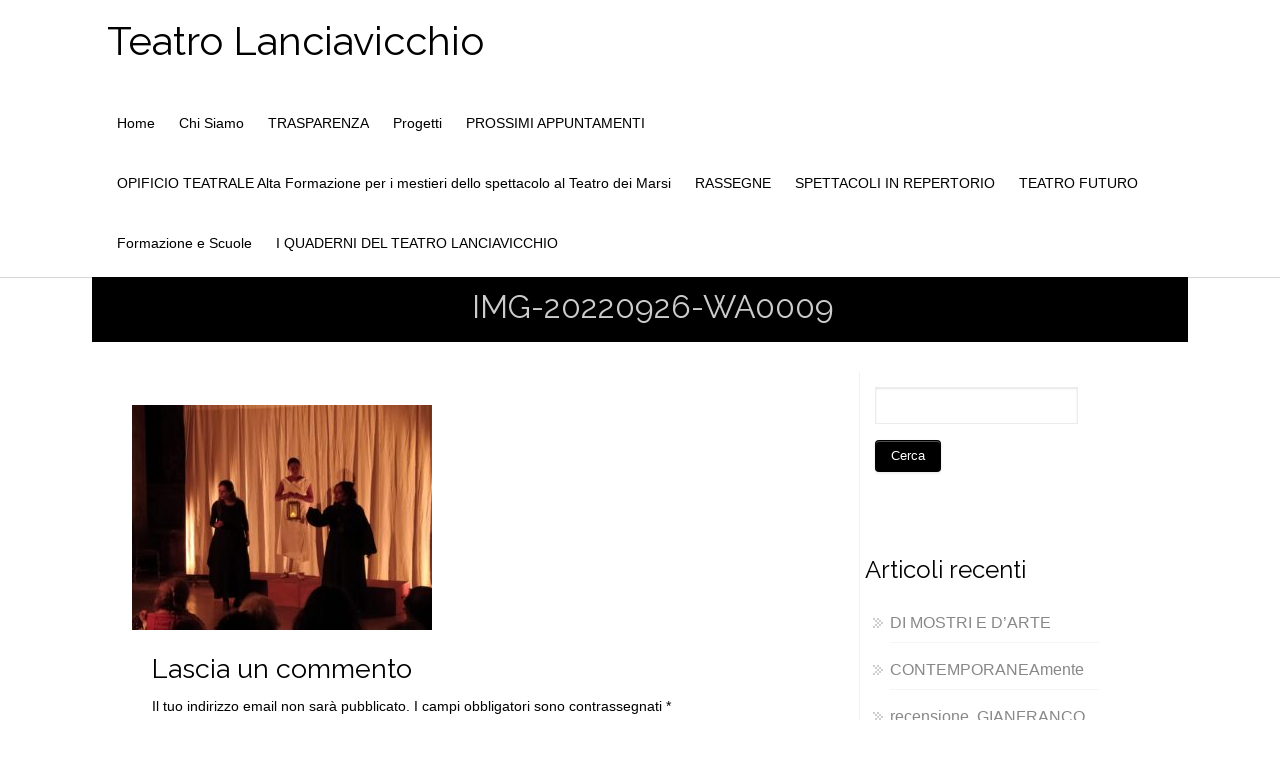

--- FILE ---
content_type: text/html; charset=UTF-8
request_url: https://lanciavicchio.it/le-stanze-del-tempo-a-palazzo-farnese-caprarola/img-20220926-wa0009-2/
body_size: 11515
content:

<!DOCTYPE html PUBLIC "-//W3C//DTD XHTML 1.0 Transitional//EN" "http://www.w3.org/TR/xhtml1/DTD/xhtml1-transitional.dtd">
<html lang="it-IT">
<head profile="http://gmpg.org/xfn/11">
<meta http-equiv="Content-Type" content="text/html; charset=UTF-8" />
<meta name="viewport" content="width=device-width, initial-scale=1.0">
<link rel="pingback" href="https://lanciavicchio.it/xmlrpc.php" />
	<title>IMG-20220926-WA0009 &#8211; Teatro Lanciavicchio</title>
<meta name='robots' content='max-image-preview:large' />
<link rel="alternate" type="application/rss+xml" title="Teatro Lanciavicchio &raquo; Feed" href="https://lanciavicchio.it/feed/" />
<link rel="alternate" type="application/rss+xml" title="Teatro Lanciavicchio &raquo; Feed dei commenti" href="https://lanciavicchio.it/comments/feed/" />
<link rel="alternate" type="application/rss+xml" title="Teatro Lanciavicchio &raquo; IMG-20220926-WA0009 Feed dei commenti" href="https://lanciavicchio.it/le-stanze-del-tempo-a-palazzo-farnese-caprarola/img-20220926-wa0009-2/feed/" />
<script type="text/javascript">
/* <![CDATA[ */
window._wpemojiSettings = {"baseUrl":"https:\/\/s.w.org\/images\/core\/emoji\/15.0.3\/72x72\/","ext":".png","svgUrl":"https:\/\/s.w.org\/images\/core\/emoji\/15.0.3\/svg\/","svgExt":".svg","source":{"concatemoji":"https:\/\/lanciavicchio.it\/wp-includes\/js\/wp-emoji-release.min.js?ver=6.5.7"}};
/*! This file is auto-generated */
!function(i,n){var o,s,e;function c(e){try{var t={supportTests:e,timestamp:(new Date).valueOf()};sessionStorage.setItem(o,JSON.stringify(t))}catch(e){}}function p(e,t,n){e.clearRect(0,0,e.canvas.width,e.canvas.height),e.fillText(t,0,0);var t=new Uint32Array(e.getImageData(0,0,e.canvas.width,e.canvas.height).data),r=(e.clearRect(0,0,e.canvas.width,e.canvas.height),e.fillText(n,0,0),new Uint32Array(e.getImageData(0,0,e.canvas.width,e.canvas.height).data));return t.every(function(e,t){return e===r[t]})}function u(e,t,n){switch(t){case"flag":return n(e,"\ud83c\udff3\ufe0f\u200d\u26a7\ufe0f","\ud83c\udff3\ufe0f\u200b\u26a7\ufe0f")?!1:!n(e,"\ud83c\uddfa\ud83c\uddf3","\ud83c\uddfa\u200b\ud83c\uddf3")&&!n(e,"\ud83c\udff4\udb40\udc67\udb40\udc62\udb40\udc65\udb40\udc6e\udb40\udc67\udb40\udc7f","\ud83c\udff4\u200b\udb40\udc67\u200b\udb40\udc62\u200b\udb40\udc65\u200b\udb40\udc6e\u200b\udb40\udc67\u200b\udb40\udc7f");case"emoji":return!n(e,"\ud83d\udc26\u200d\u2b1b","\ud83d\udc26\u200b\u2b1b")}return!1}function f(e,t,n){var r="undefined"!=typeof WorkerGlobalScope&&self instanceof WorkerGlobalScope?new OffscreenCanvas(300,150):i.createElement("canvas"),a=r.getContext("2d",{willReadFrequently:!0}),o=(a.textBaseline="top",a.font="600 32px Arial",{});return e.forEach(function(e){o[e]=t(a,e,n)}),o}function t(e){var t=i.createElement("script");t.src=e,t.defer=!0,i.head.appendChild(t)}"undefined"!=typeof Promise&&(o="wpEmojiSettingsSupports",s=["flag","emoji"],n.supports={everything:!0,everythingExceptFlag:!0},e=new Promise(function(e){i.addEventListener("DOMContentLoaded",e,{once:!0})}),new Promise(function(t){var n=function(){try{var e=JSON.parse(sessionStorage.getItem(o));if("object"==typeof e&&"number"==typeof e.timestamp&&(new Date).valueOf()<e.timestamp+604800&&"object"==typeof e.supportTests)return e.supportTests}catch(e){}return null}();if(!n){if("undefined"!=typeof Worker&&"undefined"!=typeof OffscreenCanvas&&"undefined"!=typeof URL&&URL.createObjectURL&&"undefined"!=typeof Blob)try{var e="postMessage("+f.toString()+"("+[JSON.stringify(s),u.toString(),p.toString()].join(",")+"));",r=new Blob([e],{type:"text/javascript"}),a=new Worker(URL.createObjectURL(r),{name:"wpTestEmojiSupports"});return void(a.onmessage=function(e){c(n=e.data),a.terminate(),t(n)})}catch(e){}c(n=f(s,u,p))}t(n)}).then(function(e){for(var t in e)n.supports[t]=e[t],n.supports.everything=n.supports.everything&&n.supports[t],"flag"!==t&&(n.supports.everythingExceptFlag=n.supports.everythingExceptFlag&&n.supports[t]);n.supports.everythingExceptFlag=n.supports.everythingExceptFlag&&!n.supports.flag,n.DOMReady=!1,n.readyCallback=function(){n.DOMReady=!0}}).then(function(){return e}).then(function(){var e;n.supports.everything||(n.readyCallback(),(e=n.source||{}).concatemoji?t(e.concatemoji):e.wpemoji&&e.twemoji&&(t(e.twemoji),t(e.wpemoji)))}))}((window,document),window._wpemojiSettings);
/* ]]> */
</script>
<style id='wp-emoji-styles-inline-css' type='text/css'>

	img.wp-smiley, img.emoji {
		display: inline !important;
		border: none !important;
		box-shadow: none !important;
		height: 1em !important;
		width: 1em !important;
		margin: 0 0.07em !important;
		vertical-align: -0.1em !important;
		background: none !important;
		padding: 0 !important;
	}
</style>
<link rel='stylesheet' id='wp-block-library-css' href='https://lanciavicchio.it/wp-includes/css/dist/block-library/style.min.css?ver=6.5.7' type='text/css' media='all' />
<style id='classic-theme-styles-inline-css' type='text/css'>
/*! This file is auto-generated */
.wp-block-button__link{color:#fff;background-color:#32373c;border-radius:9999px;box-shadow:none;text-decoration:none;padding:calc(.667em + 2px) calc(1.333em + 2px);font-size:1.125em}.wp-block-file__button{background:#32373c;color:#fff;text-decoration:none}
</style>
<style id='global-styles-inline-css' type='text/css'>
body{--wp--preset--color--black: #000000;--wp--preset--color--cyan-bluish-gray: #abb8c3;--wp--preset--color--white: #ffffff;--wp--preset--color--pale-pink: #f78da7;--wp--preset--color--vivid-red: #cf2e2e;--wp--preset--color--luminous-vivid-orange: #ff6900;--wp--preset--color--luminous-vivid-amber: #fcb900;--wp--preset--color--light-green-cyan: #7bdcb5;--wp--preset--color--vivid-green-cyan: #00d084;--wp--preset--color--pale-cyan-blue: #8ed1fc;--wp--preset--color--vivid-cyan-blue: #0693e3;--wp--preset--color--vivid-purple: #9b51e0;--wp--preset--gradient--vivid-cyan-blue-to-vivid-purple: linear-gradient(135deg,rgba(6,147,227,1) 0%,rgb(155,81,224) 100%);--wp--preset--gradient--light-green-cyan-to-vivid-green-cyan: linear-gradient(135deg,rgb(122,220,180) 0%,rgb(0,208,130) 100%);--wp--preset--gradient--luminous-vivid-amber-to-luminous-vivid-orange: linear-gradient(135deg,rgba(252,185,0,1) 0%,rgba(255,105,0,1) 100%);--wp--preset--gradient--luminous-vivid-orange-to-vivid-red: linear-gradient(135deg,rgba(255,105,0,1) 0%,rgb(207,46,46) 100%);--wp--preset--gradient--very-light-gray-to-cyan-bluish-gray: linear-gradient(135deg,rgb(238,238,238) 0%,rgb(169,184,195) 100%);--wp--preset--gradient--cool-to-warm-spectrum: linear-gradient(135deg,rgb(74,234,220) 0%,rgb(151,120,209) 20%,rgb(207,42,186) 40%,rgb(238,44,130) 60%,rgb(251,105,98) 80%,rgb(254,248,76) 100%);--wp--preset--gradient--blush-light-purple: linear-gradient(135deg,rgb(255,206,236) 0%,rgb(152,150,240) 100%);--wp--preset--gradient--blush-bordeaux: linear-gradient(135deg,rgb(254,205,165) 0%,rgb(254,45,45) 50%,rgb(107,0,62) 100%);--wp--preset--gradient--luminous-dusk: linear-gradient(135deg,rgb(255,203,112) 0%,rgb(199,81,192) 50%,rgb(65,88,208) 100%);--wp--preset--gradient--pale-ocean: linear-gradient(135deg,rgb(255,245,203) 0%,rgb(182,227,212) 50%,rgb(51,167,181) 100%);--wp--preset--gradient--electric-grass: linear-gradient(135deg,rgb(202,248,128) 0%,rgb(113,206,126) 100%);--wp--preset--gradient--midnight: linear-gradient(135deg,rgb(2,3,129) 0%,rgb(40,116,252) 100%);--wp--preset--font-size--small: 13px;--wp--preset--font-size--medium: 20px;--wp--preset--font-size--large: 36px;--wp--preset--font-size--x-large: 42px;--wp--preset--spacing--20: 0.44rem;--wp--preset--spacing--30: 0.67rem;--wp--preset--spacing--40: 1rem;--wp--preset--spacing--50: 1.5rem;--wp--preset--spacing--60: 2.25rem;--wp--preset--spacing--70: 3.38rem;--wp--preset--spacing--80: 5.06rem;--wp--preset--shadow--natural: 6px 6px 9px rgba(0, 0, 0, 0.2);--wp--preset--shadow--deep: 12px 12px 50px rgba(0, 0, 0, 0.4);--wp--preset--shadow--sharp: 6px 6px 0px rgba(0, 0, 0, 0.2);--wp--preset--shadow--outlined: 6px 6px 0px -3px rgba(255, 255, 255, 1), 6px 6px rgba(0, 0, 0, 1);--wp--preset--shadow--crisp: 6px 6px 0px rgba(0, 0, 0, 1);}:where(.is-layout-flex){gap: 0.5em;}:where(.is-layout-grid){gap: 0.5em;}body .is-layout-flex{display: flex;}body .is-layout-flex{flex-wrap: wrap;align-items: center;}body .is-layout-flex > *{margin: 0;}body .is-layout-grid{display: grid;}body .is-layout-grid > *{margin: 0;}:where(.wp-block-columns.is-layout-flex){gap: 2em;}:where(.wp-block-columns.is-layout-grid){gap: 2em;}:where(.wp-block-post-template.is-layout-flex){gap: 1.25em;}:where(.wp-block-post-template.is-layout-grid){gap: 1.25em;}.has-black-color{color: var(--wp--preset--color--black) !important;}.has-cyan-bluish-gray-color{color: var(--wp--preset--color--cyan-bluish-gray) !important;}.has-white-color{color: var(--wp--preset--color--white) !important;}.has-pale-pink-color{color: var(--wp--preset--color--pale-pink) !important;}.has-vivid-red-color{color: var(--wp--preset--color--vivid-red) !important;}.has-luminous-vivid-orange-color{color: var(--wp--preset--color--luminous-vivid-orange) !important;}.has-luminous-vivid-amber-color{color: var(--wp--preset--color--luminous-vivid-amber) !important;}.has-light-green-cyan-color{color: var(--wp--preset--color--light-green-cyan) !important;}.has-vivid-green-cyan-color{color: var(--wp--preset--color--vivid-green-cyan) !important;}.has-pale-cyan-blue-color{color: var(--wp--preset--color--pale-cyan-blue) !important;}.has-vivid-cyan-blue-color{color: var(--wp--preset--color--vivid-cyan-blue) !important;}.has-vivid-purple-color{color: var(--wp--preset--color--vivid-purple) !important;}.has-black-background-color{background-color: var(--wp--preset--color--black) !important;}.has-cyan-bluish-gray-background-color{background-color: var(--wp--preset--color--cyan-bluish-gray) !important;}.has-white-background-color{background-color: var(--wp--preset--color--white) !important;}.has-pale-pink-background-color{background-color: var(--wp--preset--color--pale-pink) !important;}.has-vivid-red-background-color{background-color: var(--wp--preset--color--vivid-red) !important;}.has-luminous-vivid-orange-background-color{background-color: var(--wp--preset--color--luminous-vivid-orange) !important;}.has-luminous-vivid-amber-background-color{background-color: var(--wp--preset--color--luminous-vivid-amber) !important;}.has-light-green-cyan-background-color{background-color: var(--wp--preset--color--light-green-cyan) !important;}.has-vivid-green-cyan-background-color{background-color: var(--wp--preset--color--vivid-green-cyan) !important;}.has-pale-cyan-blue-background-color{background-color: var(--wp--preset--color--pale-cyan-blue) !important;}.has-vivid-cyan-blue-background-color{background-color: var(--wp--preset--color--vivid-cyan-blue) !important;}.has-vivid-purple-background-color{background-color: var(--wp--preset--color--vivid-purple) !important;}.has-black-border-color{border-color: var(--wp--preset--color--black) !important;}.has-cyan-bluish-gray-border-color{border-color: var(--wp--preset--color--cyan-bluish-gray) !important;}.has-white-border-color{border-color: var(--wp--preset--color--white) !important;}.has-pale-pink-border-color{border-color: var(--wp--preset--color--pale-pink) !important;}.has-vivid-red-border-color{border-color: var(--wp--preset--color--vivid-red) !important;}.has-luminous-vivid-orange-border-color{border-color: var(--wp--preset--color--luminous-vivid-orange) !important;}.has-luminous-vivid-amber-border-color{border-color: var(--wp--preset--color--luminous-vivid-amber) !important;}.has-light-green-cyan-border-color{border-color: var(--wp--preset--color--light-green-cyan) !important;}.has-vivid-green-cyan-border-color{border-color: var(--wp--preset--color--vivid-green-cyan) !important;}.has-pale-cyan-blue-border-color{border-color: var(--wp--preset--color--pale-cyan-blue) !important;}.has-vivid-cyan-blue-border-color{border-color: var(--wp--preset--color--vivid-cyan-blue) !important;}.has-vivid-purple-border-color{border-color: var(--wp--preset--color--vivid-purple) !important;}.has-vivid-cyan-blue-to-vivid-purple-gradient-background{background: var(--wp--preset--gradient--vivid-cyan-blue-to-vivid-purple) !important;}.has-light-green-cyan-to-vivid-green-cyan-gradient-background{background: var(--wp--preset--gradient--light-green-cyan-to-vivid-green-cyan) !important;}.has-luminous-vivid-amber-to-luminous-vivid-orange-gradient-background{background: var(--wp--preset--gradient--luminous-vivid-amber-to-luminous-vivid-orange) !important;}.has-luminous-vivid-orange-to-vivid-red-gradient-background{background: var(--wp--preset--gradient--luminous-vivid-orange-to-vivid-red) !important;}.has-very-light-gray-to-cyan-bluish-gray-gradient-background{background: var(--wp--preset--gradient--very-light-gray-to-cyan-bluish-gray) !important;}.has-cool-to-warm-spectrum-gradient-background{background: var(--wp--preset--gradient--cool-to-warm-spectrum) !important;}.has-blush-light-purple-gradient-background{background: var(--wp--preset--gradient--blush-light-purple) !important;}.has-blush-bordeaux-gradient-background{background: var(--wp--preset--gradient--blush-bordeaux) !important;}.has-luminous-dusk-gradient-background{background: var(--wp--preset--gradient--luminous-dusk) !important;}.has-pale-ocean-gradient-background{background: var(--wp--preset--gradient--pale-ocean) !important;}.has-electric-grass-gradient-background{background: var(--wp--preset--gradient--electric-grass) !important;}.has-midnight-gradient-background{background: var(--wp--preset--gradient--midnight) !important;}.has-small-font-size{font-size: var(--wp--preset--font-size--small) !important;}.has-medium-font-size{font-size: var(--wp--preset--font-size--medium) !important;}.has-large-font-size{font-size: var(--wp--preset--font-size--large) !important;}.has-x-large-font-size{font-size: var(--wp--preset--font-size--x-large) !important;}
.wp-block-navigation a:where(:not(.wp-element-button)){color: inherit;}
:where(.wp-block-post-template.is-layout-flex){gap: 1.25em;}:where(.wp-block-post-template.is-layout-grid){gap: 1.25em;}
:where(.wp-block-columns.is-layout-flex){gap: 2em;}:where(.wp-block-columns.is-layout-grid){gap: 2em;}
.wp-block-pullquote{font-size: 1.5em;line-height: 1.6;}
</style>
<link rel='stylesheet' id='cmplz-general-css' href='https://lanciavicchio.it/wp-content/plugins/complianz-gdpr-premium/assets/css/cookieblocker.min.css?ver=1761936533' type='text/css' media='all' />
<link rel='stylesheet' id='hathor_other-css' href='https://lanciavicchio.it/wp-content/themes/hathor/css/foundation.css?ver=6.5.7' type='text/css' media='all' />
<link rel='stylesheet' id='sidr_dark-css' href='https://lanciavicchio.it/wp-content/themes/hathor/css/jquery.sidr.dark.css?ver=6.5.7' type='text/css' media='all' />
<link rel='stylesheet' id='hathor-style-css' href='https://lanciavicchio.it/wp-content/themes/hathor/style.css?ver=6.5.7' type='text/css' media='all' />
<link rel='stylesheet' id='hathor_other1-css' href='https://lanciavicchio.it/wp-content/themes/hathor/css/nivo-slider.css?ver=6.5.7' type='text/css' media='all' />
<link rel='stylesheet' id='hathor_other2-css' href='https://lanciavicchio.it/wp-content/themes/hathor/fonts/awesome/css/font-awesome.min.css?ver=6.5.7' type='text/css' media='all' />
<link rel='stylesheet' id='customfont-css' href='https://lanciavicchio.it/wp-content/themes/hathor/fonts/raleway.css?ver=6.5.7' type='text/css' media='all' />
<script type="text/javascript" src="https://lanciavicchio.it/wp-includes/js/jquery/jquery.min.js?ver=3.7.1" id="jquery-core-js"></script>
<script type="text/javascript" src="https://lanciavicchio.it/wp-includes/js/jquery/jquery-migrate.min.js?ver=3.4.1" id="jquery-migrate-js"></script>
<script type="text/javascript" src="https://lanciavicchio.it/wp-content/themes/hathor/other2.js?ver=6.5.7" id="hathor_js-js"></script>
<script type="text/javascript" src="https://lanciavicchio.it/wp-content/themes/hathor/js/other.js?ver=6.5.7" id="hathor_other-js"></script>
<script type="text/javascript" src="https://lanciavicchio.it/wp-content/themes/hathor/js/jquery.sidr.js?ver=6.5.7" id="jquery_sidr-js"></script>
<script type="text/javascript" src="https://lanciavicchio.it/wp-content/themes/hathor/js/jquery.nivo.js?ver=6.5.7" id="hathor_nivo-js"></script>
<link rel="https://api.w.org/" href="https://lanciavicchio.it/wp-json/" /><link rel="alternate" type="application/json" href="https://lanciavicchio.it/wp-json/wp/v2/media/24487" /><meta name="generator" content="WordPress 6.5.7" />
<link rel='shortlink' href='https://lanciavicchio.it/?p=24487' />
<link rel="alternate" type="application/json+oembed" href="https://lanciavicchio.it/wp-json/oembed/1.0/embed?url=https%3A%2F%2Flanciavicchio.it%2Fle-stanze-del-tempo-a-palazzo-farnese-caprarola%2Fimg-20220926-wa0009-2%2F" />
<link rel="alternate" type="text/xml+oembed" href="https://lanciavicchio.it/wp-json/oembed/1.0/embed?url=https%3A%2F%2Flanciavicchio.it%2Fle-stanze-del-tempo-a-palazzo-farnese-caprarola%2Fimg-20220926-wa0009-2%2F&#038;format=xml" />
			<style>.cmplz-hidden {
					display: none !important;
				}</style>




<style type="text/css">
/*Secondary Elements Color*/



.postitle, .postitle a,.postitle2 a, .widgettitle,.widget-title, .entry-title a, .widgettitle2, #reply-title, #comments span, .catag_list a, .lay2 h2, .nivo-caption a, .nivo-caption,.entry-title,.content_blog .post_title a,.title h2.blue1,.title h2.green1 ,.postitle_lay a,#wp-calendar tr td a,.vcard a,.post_content a:link,.post_content p a,.comments_template,.post_info_wrap a{
color:#000000!important;

}

.midrow_block,.style2.icon_img,.icon_img {border-color:#000000!important;}

 .midbutton,.nivo-controlNav a.active,#sub_banner,#wp-calendar #today,#searchsubmit,#content .more-link,#submit,.nivo-caption h3,.post_info_1 .post_date,#navmenu ul > li::after,.scrollup,.midbutton2{
background-color:#000000!important;
}

.view a.info:hover,#navmenu ul > li ul li:hover,#submit:hover,.midbutton:hover,#searchsubmit:hover ,.midbutton2:hover {
background-color:#ff4533!important; background:#ff4533!important;

}
.ch-info a:hover,.widget_tag_cloud a:hover,.post_info a:hover,.post_views a:hover,
.post_comments a:hover,.wp-pagenavi:hover, .alignleft a:hover, .wp-pagenavi:hover ,.alignright a:hover,.comment-form a:hover,.port a:hover,.previous a:hover, .next a:hover,.our_team p.port_team a:hover{
color:#ff4533!important;}

</style>
<style type="text/css">.recentcomments a{display:inline !important;padding:0 !important;margin:0 !important;}</style><style type="text/css" id="custom-background-css">
body.custom-background { background-color: #ffffff; }
</style>
	<link rel="icon" href="https://lanciavicchio.it/wp-content/uploads/2021/03/cropped-figure-2-32x32.jpg" sizes="32x32" />
<link rel="icon" href="https://lanciavicchio.it/wp-content/uploads/2021/03/cropped-figure-2-192x192.jpg" sizes="192x192" />
<link rel="apple-touch-icon" href="https://lanciavicchio.it/wp-content/uploads/2021/03/cropped-figure-2-180x180.jpg" />
<meta name="msapplication-TileImage" content="https://lanciavicchio.it/wp-content/uploads/2021/03/cropped-figure-2-270x270.jpg" />

</head>


<body data-cmplz=1 class="attachment attachment-template-default attachmentid-24487 attachment-jpeg custom-background">


<!--HEADER START-->


 
<div id="branding">
 <div class="row">
 <div class="large-12 columns">

<!--LOGO START-->
<div id="site-title">
<h1 class="site-title">
<a href="https://lanciavicchio.it/" rel="home">Teatro Lanciavicchio</a>
</h1>
</div>
<!--LOGO END-->
<h3 class="menu-toggle">Menu</h3>

<!--MENU STARTS-->
<div id="menu_wrap">
<div id="navmenu"><div class="menu-header"><ul id="menu-main" class="menu"><li id="menu-item-23901" class="menu-item menu-item-type-custom menu-item-object-custom menu-item-home menu-item-23901"><a href="https://lanciavicchio.it">Home</a></li>
<li id="menu-item-23903" class="menu-item menu-item-type-post_type menu-item-object-page menu-item-23903"><a href="https://lanciavicchio.it/chi-siamo/">Chi Siamo</a></li>
<li id="menu-item-23945" class="menu-item menu-item-type-post_type menu-item-object-page menu-item-23945"><a href="https://lanciavicchio.it/trasparenza/">TRASPARENZA</a></li>
<li id="menu-item-23902" class="menu-item menu-item-type-post_type menu-item-object-page menu-item-23902"><a href="https://lanciavicchio.it/progetti/">Progetti</a></li>
<li id="menu-item-23906" class="menu-item menu-item-type-post_type menu-item-object-page menu-item-23906"><a href="https://lanciavicchio.it/prossimi-appuntamenti/">PROSSIMI APPUNTAMENTI</a></li>
<li id="menu-item-23924" class="menu-item menu-item-type-post_type menu-item-object-page menu-item-23924"><a href="https://lanciavicchio.it/formazione/opificio-teatrale-alta-formazione-per-i-mestieri-dello-spettacolo-al-teatro-dei-marsi/">OPIFICIO TEATRALE                                                                                           Alta Formazione per i mestieri dello spettacolo al Teatro dei Marsi</a></li>
<li id="menu-item-23926" class="menu-item menu-item-type-post_type menu-item-object-page menu-item-23926"><a href="https://lanciavicchio.it/progetti-rassegne/quante-storie-2020/">RASSEGNE</a></li>
<li id="menu-item-24047" class="menu-item menu-item-type-post_type menu-item-object-page menu-item-24047"><a href="https://lanciavicchio.it/spettacoli/">SPETTACOLI IN REPERTORIO</a></li>
<li id="menu-item-24659" class="menu-item menu-item-type-post_type menu-item-object-page menu-item-24659"><a href="https://lanciavicchio.it/teatro-futuro/">TEATRO FUTURO</a></li>
<li id="menu-item-25120" class="menu-item menu-item-type-post_type menu-item-object-page menu-item-25120"><a href="https://lanciavicchio.it/formazione/">Formazione e Scuole</a></li>
<li id="menu-item-24801" class="menu-item menu-item-type-post_type menu-item-object-page menu-item-24801"><a href="https://lanciavicchio.it/i-quaderni-del-teatro-lanciavicchio/">I QUADERNI DEL TEATRO LANCIAVICCHIO</a></li>
</ul></div>   </div>
</div>
</div>

</div>


</div>
<!--MENU END-->
<div class="row">


<!--Content-->
 <div id="sub_banner">
<h1>
IMG-20220926-WA0009</h1>
</div>
<div id="content">
<div class="top-content">

                                   <div class="post-24487 attachment type-attachment status-inherit hentry" id="post-24487"> 
                
                <div class="post_content">
                   
                    <a class="postimg"></a>
                   
                   
                   <div class="metadate"> </div> 
                    </div>
                    <div style="clear:both"></div>	
                    <div class="post_info_wrap"><p class="attachment"><a href='https://lanciavicchio.it/wp-content/uploads/2022/09/IMG-20220926-WA0009-1.jpg'><img fetchpriority="high" decoding="async" width="300" height="225" src="https://lanciavicchio.it/wp-content/uploads/2022/09/IMG-20220926-WA0009-1-300x225.jpg" class="attachment-medium size-medium" alt="" srcset="https://lanciavicchio.it/wp-content/uploads/2022/09/IMG-20220926-WA0009-1-300x225.jpg 300w, https://lanciavicchio.it/wp-content/uploads/2022/09/IMG-20220926-WA0009-1-1024x768.jpg 1024w, https://lanciavicchio.it/wp-content/uploads/2022/09/IMG-20220926-WA0009-1-768x576.jpg 768w, https://lanciavicchio.it/wp-content/uploads/2022/09/IMG-20220926-WA0009-1-1536x1152.jpg 1536w, https://lanciavicchio.it/wp-content/uploads/2022/09/IMG-20220926-WA0009-1.jpg 1600w" sizes="(max-width: 300px) 100vw, 300px" /></a></p>
 </div>
                    <div style="clear:both"></div>	
                    
            <div class="post_wrap_n">         
                   
                   
</div>

                
                        
             
            
                </div>   
				<div class="comments_template">


<div id="respond" class="comment-respond">


    	<div id="respond" class="comment-respond">
		<h3 id="reply-title" class="comment-reply-title">Lascia un commento <small><a rel="nofollow" id="cancel-comment-reply-link" href="/le-stanze-del-tempo-a-palazzo-farnese-caprarola/img-20220926-wa0009-2/#respond" style="display:none;">Annulla risposta</a></small></h3><form action="https://lanciavicchio.it/wp-comments-post.php" method="post" id="commentform" class="comment-form"><p class="comment-notes"><span id="email-notes">Il tuo indirizzo email non sarà pubblicato.</span> <span class="required-field-message">I campi obbligatori sono contrassegnati <span class="required">*</span></span></p><p class="comment-form-comment"><label for="comment">Commento <span class="required">*</span></label> <textarea id="comment" name="comment" cols="45" rows="8" maxlength="65525" required="required"></textarea></p><p class="comment-form-author"><label for="author">Name</label> <span class="required">*</span><input id="author" name="author" type="text" value="" size="30" /></p>
<p class="comment-form-email"><label for="email">E-mail</label> <span class="required">*</span><input id="email" name="email" type="text" value="" size="30" /></p>
<p class="comment-form-url"><label for="url">Website</label><input id="url" name="url" type="text" value="" size="30" /></p>
<p class="form-submit"><input name="submit" type="submit" id="submit" class="submit" value="Invia commento" /> <input type='hidden' name='comment_post_ID' value='24487' id='comment_post_ID' />
<input type='hidden' name='comment_parent' id='comment_parent' value='0' />
</p><p style="display: none;"><input type="hidden" id="akismet_comment_nonce" name="akismet_comment_nonce" value="24c4fce591" /></p><p style="display: none !important;" class="akismet-fields-container" data-prefix="ak_"><label>&#916;<textarea name="ak_hp_textarea" cols="45" rows="8" maxlength="100"></textarea></label><input type="hidden" id="ak_js_1" name="ak_js" value="181"/><script>document.getElementById( "ak_js_1" ).setAttribute( "value", ( new Date() ).getTime() );</script></p></form>	</div><!-- #respond -->
	

    </div>
</div>
            

</div>

    
    <!--POST END--> 
   
    
<div id="sidebar">
    <div class="widgets">          
            <div id="search-2" class="widget widget_search"><div class="widget_wrap"><form role="search" method="get" id="searchform" class="searchform" action="https://lanciavicchio.it/">
				<div>
					<label class="screen-reader-text" for="s">Ricerca per:</label>
					<input type="text" value="" name="s" id="s" />
					<input type="submit" id="searchsubmit" value="Cerca" />
				</div>
			</form></div></div>
		<div id="recent-posts-2" class="widget widget_recent_entries"><div class="widget_wrap">
		<h3 class="widgettitle">Articoli recenti</h3>
		<ul>
											<li>
					<a href="https://lanciavicchio.it/di-mostri-e-darte/">DI MOSTRI E D&#8217;ARTE  </a>
									</li>
											<li>
					<a href="https://lanciavicchio.it/contemporaneamente/">CONTEMPORANEAmente</a>
									</li>
											<li>
					<a href="https://lanciavicchio.it/recensione-gianfranco-capitta-il-manifesto-2-dicembre-23/">recensione. GIANFRANCO CAPITTA IL MANIFESTO 2 dicembre 23</a>
									</li>
											<li>
					<a href="https://lanciavicchio.it/sorgenti-workshop-per-attrici-attori/">#sorgenti Workshop per attrici/attori</a>
									</li>
											<li>
					<a href="https://lanciavicchio.it/teatro-futuro-lab-sorgenti/">TEATRO FUTURO Lab #sorgenti</a>
									</li>
					</ul>

		</div></div><div id="recent-comments-2" class="widget widget_recent_comments"><div class="widget_wrap"><h3 class="widgettitle">Commenti recenti</h3><ul id="recentcomments"><li class="recentcomments"><span class="comment-author-link">stefanialanciavicchio</span> su <a href="https://lanciavicchio.it/chi-siamo/#comment-8502">Chi Siamo</a></li><li class="recentcomments"><span class="comment-author-link">Irma Paris</span> su <a href="https://lanciavicchio.it/chi-siamo/#comment-8501">Chi Siamo</a></li><li class="recentcomments"><span class="comment-author-link">stefanialanciavicchio</span> su <a href="https://lanciavicchio.it/formazione/#comment-6756">Formazione e Scuole</a></li><li class="recentcomments"><span class="comment-author-link">Giorgia Fracassi</span> su <a href="https://lanciavicchio.it/formazione/#comment-6751">Formazione e Scuole</a></li><li class="recentcomments"><span class="comment-author-link"><a href="http://www.lanciavicchio.it" class="url" rel="ugc external nofollow">lanciavicchio</a></span> su <a href="https://lanciavicchio.it/fontamara-al-festival-nazionale-di-resistenza/#comment-5333">FONTAMARA al FESTIVAL NAZIONALE DI RESISTENZA</a></li></ul></div></div><div id="archives-2" class="widget widget_archive"><div class="widget_wrap"><h3 class="widgettitle">Archivi</h3>
			<ul>
					<li><a href='https://lanciavicchio.it/2025/02/'>Febbraio 2025</a></li>
	<li><a href='https://lanciavicchio.it/2024/10/'>Ottobre 2024</a></li>
	<li><a href='https://lanciavicchio.it/2023/12/'>Dicembre 2023</a></li>
	<li><a href='https://lanciavicchio.it/2023/06/'>Giugno 2023</a></li>
	<li><a href='https://lanciavicchio.it/2023/04/'>Aprile 2023</a></li>
	<li><a href='https://lanciavicchio.it/2022/10/'>Ottobre 2022</a></li>
	<li><a href='https://lanciavicchio.it/2021/11/'>Novembre 2021</a></li>
	<li><a href='https://lanciavicchio.it/2021/10/'>Ottobre 2021</a></li>
	<li><a href='https://lanciavicchio.it/2021/08/'>Agosto 2021</a></li>
	<li><a href='https://lanciavicchio.it/2021/06/'>Giugno 2021</a></li>
	<li><a href='https://lanciavicchio.it/2021/04/'>Aprile 2021</a></li>
	<li><a href='https://lanciavicchio.it/2021/03/'>Marzo 2021</a></li>
	<li><a href='https://lanciavicchio.it/2020/12/'>Dicembre 2020</a></li>
	<li><a href='https://lanciavicchio.it/2019/10/'>Ottobre 2019</a></li>
	<li><a href='https://lanciavicchio.it/2019/07/'>Luglio 2019</a></li>
	<li><a href='https://lanciavicchio.it/2019/06/'>Giugno 2019</a></li>
	<li><a href='https://lanciavicchio.it/2019/02/'>Febbraio 2019</a></li>
	<li><a href='https://lanciavicchio.it/2019/01/'>Gennaio 2019</a></li>
	<li><a href='https://lanciavicchio.it/2018/10/'>Ottobre 2018</a></li>
	<li><a href='https://lanciavicchio.it/2018/03/'>Marzo 2018</a></li>
	<li><a href='https://lanciavicchio.it/2018/02/'>Febbraio 2018</a></li>
	<li><a href='https://lanciavicchio.it/2017/10/'>Ottobre 2017</a></li>
	<li><a href='https://lanciavicchio.it/2017/09/'>Settembre 2017</a></li>
	<li><a href='https://lanciavicchio.it/2017/06/'>Giugno 2017</a></li>
	<li><a href='https://lanciavicchio.it/2017/05/'>Maggio 2017</a></li>
	<li><a href='https://lanciavicchio.it/2017/03/'>Marzo 2017</a></li>
	<li><a href='https://lanciavicchio.it/2017/02/'>Febbraio 2017</a></li>
	<li><a href='https://lanciavicchio.it/2016/11/'>Novembre 2016</a></li>
	<li><a href='https://lanciavicchio.it/2016/06/'>Giugno 2016</a></li>
			</ul>

			</div></div><div id="categories-2" class="widget widget_categories"><div class="widget_wrap"><h3 class="widgettitle">Categorie</h3>
			<ul>
				<li class="cat-item-none">Nessuna categoria</li>			</ul>

			</div></div>            </div>
    </div></div>
</div>
</div>

 
 <!--FOOTER SIDEBAR-->
    


	<!--COPYRIGHT TEXT-->
    <div id="copyright">
    <div class="row">
    <div class="large-12">

            <div class="copytext">
           Via U. Maddalena, 4  67051 Antrosano di Avezzano
tel. 3342578164  email <a href="/cdn-cgi/l/email-protection" class="__cf_email__" data-cfemail="036a6d656c436f626d606a62756a60606b6a6c2d6a77">[email&#160;protected]</a> <br>
<a href="https://lanciavicchio.it/dichiarazione-sulla-privacy-ue/">Privacy Policy</a>  - 
<a href="https://lanciavicchio.it/cookie-policy-ue/">Cookie Policy</a> <br>           <a class="theme-by"target="_blank" href="https://www.phonewear.fr/">Theme by phonewear</a>
            </div>
        <!--FOOTER MENU-->
            <div class="social-profiles clearfix">

                <ul>
				
        <li class="facebook"> <a  href="https://www.facebook.com/lanciavicchio/" target="_blank" title="facebook"></a></li>
                
                
                 
                                 <li class="you-tube"><a href="https://www.youtube.com/channel/UCFV4pXDjVwN-gP3WP1UiG2Q" title=" Youtube" target="_blank"> </a></li>
                
                
                  
                 
                                <li class="instagram"><a href="#teatrolanciavicchio" title="instagram" target="_blank"> </a></li>
			</ul>

			</div>
           <a href="#" class="scrollup"> &uarr;</a>
    </div>
</div>

</div>
 




<!-- Consent Management powered by Complianz | GDPR/CCPA Cookie Consent https://wordpress.org/plugins/complianz-gdpr -->
<div id="cmplz-cookiebanner-container"><div class="cmplz-cookiebanner cmplz-hidden banner-1 bottom-right-view-preferences optin cmplz-bottom-right cmplz-categories-type-view-preferences" aria-modal="true" data-nosnippet="true" role="dialog" aria-live="polite" aria-labelledby="cmplz-header-1-optin" aria-describedby="cmplz-message-1-optin">
	<div class="cmplz-header">
		<div class="cmplz-logo"></div>
		<div class="cmplz-title" id="cmplz-header-1-optin">Gestisci Consenso Cookie</div>
		<div class="cmplz-close" tabindex="0" role="button" aria-label="Chiudere dialogo">
			<svg aria-hidden="true" focusable="false" data-prefix="fas" data-icon="times" class="svg-inline--fa fa-times fa-w-11" role="img" xmlns="http://www.w3.org/2000/svg" viewBox="0 0 352 512"><path fill="currentColor" d="M242.72 256l100.07-100.07c12.28-12.28 12.28-32.19 0-44.48l-22.24-22.24c-12.28-12.28-32.19-12.28-44.48 0L176 189.28 75.93 89.21c-12.28-12.28-32.19-12.28-44.48 0L9.21 111.45c-12.28 12.28-12.28 32.19 0 44.48L109.28 256 9.21 356.07c-12.28 12.28-12.28 32.19 0 44.48l22.24 22.24c12.28 12.28 32.2 12.28 44.48 0L176 322.72l100.07 100.07c12.28 12.28 32.2 12.28 44.48 0l22.24-22.24c12.28-12.28 12.28-32.19 0-44.48L242.72 256z"></path></svg>
		</div>
	</div>

	<div class="cmplz-divider cmplz-divider-header"></div>
	<div class="cmplz-body">
		<div class="cmplz-message" id="cmplz-message-1-optin">Per fornire le migliori esperienze, utilizziamo tecnologie come i cookie per memorizzare e/o accedere alle informazioni del dispositivo. Il consenso a queste tecnologie ci permetterà di elaborare dati come il comportamento di navigazione o ID unici su questo sito. Non acconsentire o ritirare il consenso può influire negativamente su alcune caratteristiche e funzioni.</div>
		<!-- categories start -->
		<div class="cmplz-categories">
			<details class="cmplz-category cmplz-functional" >
				<summary>
						<span class="cmplz-category-header">
							<span class="cmplz-category-title">Cookie funzionali</span>
							<span class='cmplz-always-active'>
								<span class="cmplz-banner-checkbox">
									<input type="checkbox"
										   id="cmplz-functional-optin"
										   data-category="cmplz_functional"
										   class="cmplz-consent-checkbox cmplz-functional"
										   size="40"
										   value="1"/>
									<label class="cmplz-label" for="cmplz-functional-optin"><span class="screen-reader-text">Cookie funzionali</span></label>
								</span>
								Sempre attivo							</span>
							<span class="cmplz-icon cmplz-open">
								<svg xmlns="http://www.w3.org/2000/svg" viewBox="0 0 448 512"  height="18" ><path d="M224 416c-8.188 0-16.38-3.125-22.62-9.375l-192-192c-12.5-12.5-12.5-32.75 0-45.25s32.75-12.5 45.25 0L224 338.8l169.4-169.4c12.5-12.5 32.75-12.5 45.25 0s12.5 32.75 0 45.25l-192 192C240.4 412.9 232.2 416 224 416z"/></svg>
							</span>
						</span>
				</summary>
				<div class="cmplz-description">
					<span class="cmplz-description-functional">L'archiviazione tecnica o l'accesso sono strettamente necessari al fine legittimo di consentire l'uso di un servizio specifico esplicitamente richiesto dall'abbonato o dall'utente, o al solo scopo di effettuare la trasmissione di una comunicazione su una rete di comunicazione elettronica.</span>
				</div>
			</details>

			<details class="cmplz-category cmplz-preferences" >
				<summary>
						<span class="cmplz-category-header">
							<span class="cmplz-category-title">Preferenze</span>
							<span class="cmplz-banner-checkbox">
								<input type="checkbox"
									   id="cmplz-preferences-optin"
									   data-category="cmplz_preferences"
									   class="cmplz-consent-checkbox cmplz-preferences"
									   size="40"
									   value="1"/>
								<label class="cmplz-label" for="cmplz-preferences-optin"><span class="screen-reader-text">Preferenze</span></label>
							</span>
							<span class="cmplz-icon cmplz-open">
								<svg xmlns="http://www.w3.org/2000/svg" viewBox="0 0 448 512"  height="18" ><path d="M224 416c-8.188 0-16.38-3.125-22.62-9.375l-192-192c-12.5-12.5-12.5-32.75 0-45.25s32.75-12.5 45.25 0L224 338.8l169.4-169.4c12.5-12.5 32.75-12.5 45.25 0s12.5 32.75 0 45.25l-192 192C240.4 412.9 232.2 416 224 416z"/></svg>
							</span>
						</span>
				</summary>
				<div class="cmplz-description">
					<span class="cmplz-description-preferences">L'archiviazione tecnica o l'accesso sono necessari per lo scopo legittimo di memorizzare le preferenze che non sono richieste dall'abbonato o dall'utente.</span>
				</div>
			</details>

			<details class="cmplz-category cmplz-statistics" >
				<summary>
						<span class="cmplz-category-header">
							<span class="cmplz-category-title">Statistiche</span>
							<span class="cmplz-banner-checkbox">
								<input type="checkbox"
									   id="cmplz-statistics-optin"
									   data-category="cmplz_statistics"
									   class="cmplz-consent-checkbox cmplz-statistics"
									   size="40"
									   value="1"/>
								<label class="cmplz-label" for="cmplz-statistics-optin"><span class="screen-reader-text">Statistiche</span></label>
							</span>
							<span class="cmplz-icon cmplz-open">
								<svg xmlns="http://www.w3.org/2000/svg" viewBox="0 0 448 512"  height="18" ><path d="M224 416c-8.188 0-16.38-3.125-22.62-9.375l-192-192c-12.5-12.5-12.5-32.75 0-45.25s32.75-12.5 45.25 0L224 338.8l169.4-169.4c12.5-12.5 32.75-12.5 45.25 0s12.5 32.75 0 45.25l-192 192C240.4 412.9 232.2 416 224 416z"/></svg>
							</span>
						</span>
				</summary>
				<div class="cmplz-description">
					<span class="cmplz-description-statistics">L'archiviazione tecnica o l'accesso che viene utilizzato esclusivamente per scopi statistici.</span>
					<span class="cmplz-description-statistics-anonymous">L'archiviazione tecnica o l'accesso che viene utilizzato esclusivamente per scopi statistici anonimi. Senza un mandato di comparizione, una conformità volontaria da parte del vostro Fornitore di Servizi Internet, o ulteriori registrazioni da parte di terzi, le informazioni memorizzate o recuperate per questo scopo da sole non possono di solito essere utilizzate per l'identificazione.</span>
				</div>
			</details>
			<details class="cmplz-category cmplz-marketing" >
				<summary>
						<span class="cmplz-category-header">
							<span class="cmplz-category-title">Marketing</span>
							<span class="cmplz-banner-checkbox">
								<input type="checkbox"
									   id="cmplz-marketing-optin"
									   data-category="cmplz_marketing"
									   class="cmplz-consent-checkbox cmplz-marketing"
									   size="40"
									   value="1"/>
								<label class="cmplz-label" for="cmplz-marketing-optin"><span class="screen-reader-text">Marketing</span></label>
							</span>
							<span class="cmplz-icon cmplz-open">
								<svg xmlns="http://www.w3.org/2000/svg" viewBox="0 0 448 512"  height="18" ><path d="M224 416c-8.188 0-16.38-3.125-22.62-9.375l-192-192c-12.5-12.5-12.5-32.75 0-45.25s32.75-12.5 45.25 0L224 338.8l169.4-169.4c12.5-12.5 32.75-12.5 45.25 0s12.5 32.75 0 45.25l-192 192C240.4 412.9 232.2 416 224 416z"/></svg>
							</span>
						</span>
				</summary>
				<div class="cmplz-description">
					<span class="cmplz-description-marketing">L'archiviazione tecnica o l'accesso sono necessari per creare profili di utenti per inviare pubblicità, o per tracciare l'utente su un sito web o su diversi siti web per scopi di marketing simili.</span>
				</div>
			</details>
		</div><!-- categories end -->
			</div>

	<div class="cmplz-links cmplz-information">
		<ul>
			<li><a class="cmplz-link cmplz-manage-options cookie-statement" href="#" data-relative_url="#cmplz-manage-consent-container">Gestisci opzioni</a></li>
			<li><a class="cmplz-link cmplz-manage-third-parties cookie-statement" href="#" data-relative_url="#cmplz-cookies-overview">Gestisci servizi</a></li>
			<li><a class="cmplz-link cmplz-manage-vendors tcf cookie-statement" href="#" data-relative_url="#cmplz-tcf-wrapper">Gestisci {vendor_count} fornitori</a></li>
			<li><a class="cmplz-link cmplz-external cmplz-read-more-purposes tcf" target="_blank" rel="noopener noreferrer nofollow" href="https://cookiedatabase.org/tcf/purposes/" aria-label="Read more about TCF purposes on Cookie Database">Per saperne di più su questi scopi</a></li>
		</ul>
			</div>

	<div class="cmplz-divider cmplz-footer"></div>

	<div class="cmplz-buttons">
		<button class="cmplz-btn cmplz-accept">ACCETTA TUTTI</button>
		<button class="cmplz-btn cmplz-deny">RIFIUTA</button>
		<button class="cmplz-btn cmplz-view-preferences">VISUALIZZA PREFERENZE</button>
		<button class="cmplz-btn cmplz-save-preferences">ACCETTA SELEZIONATI</button>
		<a class="cmplz-btn cmplz-manage-options tcf cookie-statement" href="#" data-relative_url="#cmplz-manage-consent-container">VISUALIZZA PREFERENZE</a>
			</div>

	
	<div class="cmplz-documents cmplz-links">
		<ul>
			<li><a class="cmplz-link cookie-statement" href="#" data-relative_url="">{title}</a></li>
			<li><a class="cmplz-link privacy-statement" href="#" data-relative_url="">{title}</a></li>
			<li><a class="cmplz-link impressum" href="#" data-relative_url="">{title}</a></li>
		</ul>
			</div>
</div>
</div>
					<div id="cmplz-manage-consent" data-nosnippet="true"><button class="cmplz-btn cmplz-hidden cmplz-manage-consent manage-consent-1">Gestisci Cookie</button>

</div>



<script data-cfasync="false" src="/cdn-cgi/scripts/5c5dd728/cloudflare-static/email-decode.min.js"></script><script type="text/javascript">
    jQuery(window).load(function() {
		// nivoslider init
		jQuery('#nivo') .nivoSlider({
				effect: 'random',
				animSpeed:700,
				pauseTime:8000,
				startSlide:0,
				slices:10,
				directionNav:true,
				directionNavHide:true,
				controlNav:true,
				controlNavThumbs:false,
				keyboardNav:true,
				pauseOnHover:true,
				captionOpacity:0.8,
				afterLoad: function(){
						if (jQuery(window).width() < 480) {
					jQuery(".nivo-caption ").animate({"opacity": "1", "right":"0"}, {easing:"easeOutBack", duration: 500});

						}else{
					jQuery(".nivo-caption").animate({"opacity": "1", "bottom":"15%"}, {easing:"easeOutBack", duration: 500});
					jQuery(".nivo-caption ").has('.sld_layout3').addClass('sld3wrap');
							}
				},
				beforeChange: function(){
					jQuery(".nivo-caption ").animate({bottom:"-500px"}, {easing:"easeInBack", duration: 500});
					//jQuery(".nivo-caption").delay(400).removeClass('sld3wrap');
					jQuery('.nivo-caption ').animate({"opacity": "0"}, 100);
					jQuery('.nivo-caption ').delay(500).queue(function(next){
						jQuery(this).removeClass("sld3wrap");next();});

				},
				afterChange: function(){
						if (jQuery(window).width() < 480) {
					jQuery(".nivo-caption ").animate({"opacity": "1", "bottom":"0"}, {easing:"easeOutBack", duration: 500});
						}else{
					jQuery(".nivo-caption ").animate({"opacity": "1", "bottom":"15%"}, {easing:"easeOutBack", duration: 500});
					jQuery(".nivo-caption ").has('.sld_layout3').addClass('sld3wrap');
							}
				}
			});
	});


</script>




<script type="text/javascript" charset="utf-8">



	jQuery(window).ready(function($) {
 /* Side responsive menu	 */
    $('.menu-toggle').sidr({
        name: 'sidr-left',
        side: 'left',
        source: '#navmenu',
        onOpen: function() {
            $('.menu-toggle').animate({
                marginLeft: "260px"
            }, 200);
        },
        onClose: function() {
            $('.menu-toggle').animate({
                marginLeft: "0px"
            }, 200);
        }
    });


});



    jQuery(document).ready(function($) {
				jQuery('#work-carousel' ).carouFredSel({
					next : "#work-carousel-next",
					prev : "#work-carousel-prev",
					auto: false,
					circular: false,
					infinite: true,
					width: '100%',
					scroll: {
						items : 1
					}
				});
			});


	jQuery(document).ready(function($) {
				jQuery('#work-carousel3' ).carouFredSel({
					next : "#work-carousel-next3",
					prev : "#work-carousel-prev3",
					auto: false,
					circular: false,
					infinite: true,
					width: '100%',
					scroll: {
						items : 1
					}
				});
			});


		jQuery(document).ready(function($) {
				jQuery('#work-carousels' ).carouFredSel({
					next : "#work-carousel-next2",
					prev : "#work-carousel-prev2",
					auto: false,
					circular: false,
					infinite: true,
					width: '100%',
					scroll: {
						items : 1
					}
				});
			});

  </script>
<script type="text/javascript" src="https://lanciavicchio.it/wp-includes/js/comment-reply.min.js?ver=6.5.7" id="comment-reply-js" async="async" data-wp-strategy="async"></script>
<script type="text/javascript" id="cmplz-cookiebanner-js-extra">
/* <![CDATA[ */
var complianz = {"prefix":"cmplz_","user_banner_id":"1","set_cookies":[],"block_ajax_content":"0","banner_version":"23","version":"7.5.6.1","store_consent":"1","do_not_track_enabled":"","consenttype":"optin","region":"us","geoip":"1","dismiss_timeout":"","disable_cookiebanner":"","soft_cookiewall":"","dismiss_on_scroll":"","cookie_expiry":"180","url":"https:\/\/lanciavicchio.it\/wp-json\/complianz\/v1\/","locale":"lang=it&locale=it_IT","set_cookies_on_root":"0","cookie_domain":"","current_policy_id":"17","cookie_path":"\/","categories":{"statistics":"statistiche","marketing":"marketing"},"tcf_active":"","placeholdertext":"Fai clic per accettare i cookie {category} e abilitare questo contenuto","css_file":"https:\/\/lanciavicchio.it\/wp-content\/uploads\/complianz\/css\/banner-{banner_id}-{type}.css?v=23","page_links":{"eu":{"cookie-statement":{"title":"Cookie Policy ","url":"https:\/\/lanciavicchio.it\/cookie-policy-ue\/"},"privacy-statement":{"title":"Dichiarazione sulla Privacy ","url":"https:\/\/lanciavicchio.it\/dichiarazione-sulla-privacy-ue\/"}}},"tm_categories":"","forceEnableStats":"","preview":"","clean_cookies":"","aria_label":"Fai clic per accettare i cookie {category} e abilitare questo contenuto"};
/* ]]> */
</script>
<script defer type="text/javascript" src="https://lanciavicchio.it/wp-content/plugins/complianz-gdpr-premium/cookiebanner/js/complianz.min.js?ver=1761936533" id="cmplz-cookiebanner-js"></script>
<script defer type="text/javascript" src="https://lanciavicchio.it/wp-content/plugins/akismet/_inc/akismet-frontend.js?ver=1762973487" id="akismet-frontend-js"></script>
<script defer src="https://static.cloudflareinsights.com/beacon.min.js/vcd15cbe7772f49c399c6a5babf22c1241717689176015" integrity="sha512-ZpsOmlRQV6y907TI0dKBHq9Md29nnaEIPlkf84rnaERnq6zvWvPUqr2ft8M1aS28oN72PdrCzSjY4U6VaAw1EQ==" data-cf-beacon='{"version":"2024.11.0","token":"02c7ce9b18e546fd8a3e165043f55783","r":1,"server_timing":{"name":{"cfCacheStatus":true,"cfEdge":true,"cfExtPri":true,"cfL4":true,"cfOrigin":true,"cfSpeedBrain":true},"location_startswith":null}}' crossorigin="anonymous"></script>
</body>
</html>

--- FILE ---
content_type: text/css
request_url: https://lanciavicchio.it/wp-content/themes/hathor/fonts/raleway.css?ver=6.5.7
body_size: -144
content:
@import url(http://fonts.googleapis.com/css?family=Raleway);

@font-face {
	font-family: 'Raleway';

	font-weight: normal;
	font-style: normal;
}


h1, h2, h3, h4, h5, h6,#site-title a,.ch-info a,#site-title a  { font-family: 'Raleway'!important; font-weight:normal!important; text-transform:none!important;}


.logo h1 a{ font-size:30px;}
#topmenu ul li a{ font-size:14px;font-family: 'Raleway'!important; font-weight:normal!important; text-transform:none!important;}


